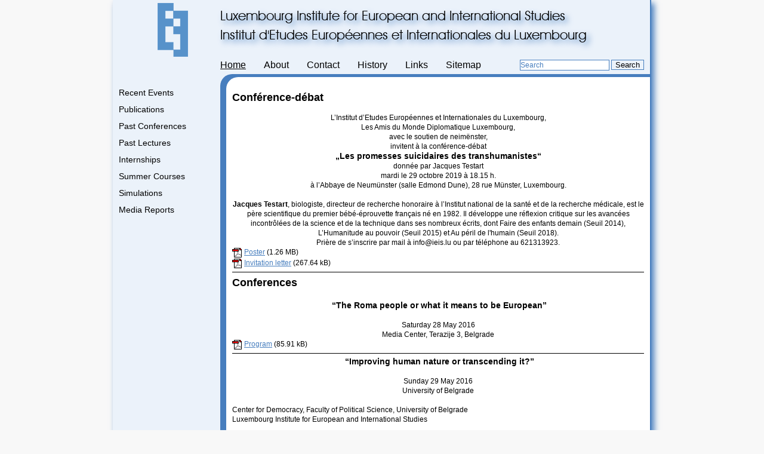

--- FILE ---
content_type: text/html; charset=UTF-8
request_url: https://ieis.lu/online/www/menu_hori/4/ENG/index.html
body_size: 50197
content:
<!DOCTYPE html>
<html>
<head><meta http-equiv="Content-Type" content="text/html;charset=utf-8"/>
<title>Home</title>

<link rel="stylesheet" type="text/css" href="/css/style.css"/>
<link rel="stylesheet" type="text/css" media="print" href="/css/print.css"/>


</head>

<body class="yui-skin-sam">
	<div class="content">
		<div class="header"><div class="logo"></div>
<div class="title">Luxembourg Institute for European and International Studies<br>
Institut d'Etudes Européennes et Internationales du Luxembourg</div></div>
			
		<div class="navigation-top"><div class="menu-top">
		<a href="/online/www/menu_hori/4/ENG/index.html"class="open">Home</a>
	</div><div class="menu-top">
		<a href="/online/www/menu_hori/5/ENG/index.html">About</a>
	</div><div class="menu-top">
		<a href="/online/www/menu_hori/7/ENG/index.html">Contact</a>
	</div><div class="menu-top">
		<a href="/online/www/menu_hori/3862/ENG/index.html">History</a>
	</div><div class="menu-top">
		<a href="/online/www/menu_hori/6/ENG/index.html">Links</a>
	</div><div class="menu-top">
		<a href="/online/www/menu_hori/11/ENG/index.html">Sitemap</a>
	</div><form class="search" action="/mmp/search/ENG/0" method="post">
	<input type="search" name="MMPFTS_VALUE" placeholder="Search"/>
	<button type="submit">Search</button>
</form></div>
		
		<div class="navigation-left"><div class="menu-left-1">
		<a href="/online/www/menu_vert/1149/ENG/index.html">Recent Events</a>
	</div><div class="menu-left-1">
		<a href="/online/www/menu_vert/9/2042/ENG/index.html">Publications</a>
	</div><div class="menu-left-1">
		<a href="/online/www/menu_vert/1152/220/ENG/index.html">Past Conferences</a>
	</div><div class="menu-left-1">
		<a href="/online/www/menu_vert/1153/ENG/index.html">Past Lectures</a>
	</div><div class="menu-left-1">
		<a href="/online/www/menu_vert/1154/ENG/index.html">Internships</a>
	</div><div class="menu-left-1">
		<a href="/online/www/menu_vert/1155/ENG/index.html">Summer Courses</a>
	</div><div class="menu-left-1">
		<a href="/online/www/menu_vert/1156/ENG/index.html">Simulations</a>
	</div><div class="menu-left-1">
		<a href="/online/www/menu_vert/3630/ENG/index.html">Media Reports</a>
	</div></div>
		
		<div class="line-outer">
			<div class="line-inner">
				<div class="content-inner">
					<!-- content: start --><div class="mmpwebcontainer"><div class="BD"><div class="mmpweblibrary"><div class="BD"><div class="mmpwebtext"><p>&nbsp;</p>

<p><strong><span style="font-size:18px;">Conférence-débat</span></strong></p>

<p>&nbsp;</p>

<p style="text-align: center;">L’Institut d’Etudes Européennes et Internationales du Luxembourg,</p>

<p style="text-align: center;">Les Amis du Monde Diplomatique Luxembourg,</p>

<p style="text-align: center;">avec le soutien de neimënster,</p>

<p style="text-align: center;">invitent à la conférence-débat</p>

<p style="text-align: center;"><span style="font-size:14px;"><strong>„Les promesses suicidaires des transhumanistes“</strong></span></p>

<p style="text-align: center;">donnée par Jacques Testart</p>

<p style="text-align: center;">mardi le 29&nbsp;octobre&nbsp;2019 à 18.15 h.</p>

<p style="text-align: center;">à l’Abbaye de Neumünster (salle Edmond Dune),&nbsp;28 rue Münster, Luxembourg.</p>

<p style="text-align: center;">&nbsp;</p>

<p style="text-align: center;"><strong>Jacques Testart</strong>, biologiste, directeur de recherche honoraire à l’Institut national de la santé et de la recherche médicale, est le père scientifique du premier bébé-éprouvette français né en 1982. Il développe une réflexion critique sur les avancées incontrôlées de la science et de la technique dans ses nombreux écrits, dont Faire des enfants demain (Seuil 2014), L’Humanitude au pouvoir (Seuil 2015) et Au péril de l'humain (Seuil 2018).</p>

<p style="text-align: center;">Prière de s’inscrire par mail à info@ieis.lu ou par téléphone au 621313923.</p></div><div class="mmpwebfile"><div class="BD"><div class="icon-file-pdf">
								<a title="Poster" href="/online/www/menu_hori/4/18/content/4705/5441/1606/ENG/Conf%20Testart%20IEEI%2029-10-2019.pdf" target="_blank">Poster</a>
								<span class="mmpwebfile-size">(1.26 MB)</span>
							</div></div></div><div class="mmpwebfile"><div class="BD"><div class="icon-file-pdf">
								<a title="Invitation letter" href="/online/www/menu_hori/4/18/content/4705/5534/1612/ENG/Invitation%2Bconf%C3%A9rence%2BJacques%2BTestart%2B29%2Boctobre%2B2019.pdf" target="_blank">Invitation letter</a>
								<span class="mmpwebfile-size">(267.64 kB)</span>
							</div></div></div><div class="mmpwebtext"><hr />
<h1>Conferences</h1>

<p style="text-align: center;"><span style="font-size: 14px;"><strong>&nbsp;“The Roma people or what it means to be European”</strong></span></p>

<p>&nbsp;</p>

<p style="text-align: center;">Saturday 28 May 2016</p>

<p style="text-align: center;">Media Center, Terazije 3, Belgrade</p></div><div class="mmpwebfile"><div class="BD"><div class="icon-file-pdf">
								<a title="Program" href="/online/www/menu_hori/4/18/content/4705/5374/1545/ENG/progr2-ecpd-belgrade-28-5-16.pdf" target="_blank">Program</a>
								<span class="mmpwebfile-size">(85.91 kB)</span>
							</div></div></div><div class="mmpwebtext"><hr />
<p style="text-align: center;"><span style="font-size: 14px;"><strong>&nbsp;“Improving human nature or transcending it?”</strong></span></p>

<p>&nbsp;</p>

<p style="text-align: center;">Sunday 29 May 2016</p>

<p style="text-align: center;">University of Belgrade</p>

<p style="text-align: center;">&nbsp;</p>

<p>Center for Democracy, Faculty of Political Science, University of Belgrade</p>

<p>Luxembourg Institute for European and International Studies</p>

<p style="margin-left: 360px;">&nbsp;</p>

<p style="margin-left: 320px;">Program</p>

<p style="margin-left: 360px;">&nbsp;</p>

<p style="margin-left: 40px;">10.00-11.30: Human nature and its discontents. Human aggression and human apocalypse. The rationale for the improvement of human beings.</p>

<p style="margin-left: 40px;">11.30-11.45: Coffee break</p>

<p style="margin-left: 40px;">11.45-13.15: Living in a society of perfect(ed) humans: heaven or hell or …....?</p>

<p style="margin-left: 40px;">&nbsp;</p>

<p style="margin-left: 40px;">13.15-15.00: Lunch</p>

<p style="margin-left: 40px;">&nbsp;</p>

<p style="margin-left: 40px;">15.00-16.30: Will the perfect “human” be transhuman / posthuman?</p>

<p style="margin-left: 40px;">16.30-16.45: Coffee break</p>

<p style="margin-left: 40px;">16.45-18.15: What could, what should be done (since the genie has already left the bottle)? Creating “homo ethicus”?</p>

<p style="text-align: justify; margin-left: 40px;">&nbsp;</p>

<hr />
<h1>Summer seminar 2015 in Vama Veche</h1>

<h1 style="text-align: center;">“The world in 2100”</h1>

<p style="text-align: justify;">Professor Gerhard Michael Ambrosi, Professor Christopher Coker and Dr. Armand Clesse, with the support of Maria Popescu from the European Cultural Center from Bucharest and Alexandru Guzgan, will organize a summer seminar from 20 to 22 July 2015 in Vama Veche (Romania) on the topic <strong>“The world in 2100”</strong>.</p>

<p>&nbsp;</p>

<p style="text-align: justify; margin-left: 80px;"><strong>Agenda:</strong><br />
&nbsp;</p>

<p style="text-align: justify; margin-left: 80px;">Monday 20 July 2015:<br />
18.00-20.00: 1st session: 2100: Extrapolating from 2015<br />
&nbsp;</p>

<p style="text-align: justify; margin-left: 80px;">Tuesday 21 July 2015:<br />
10.00-12.00: 2nd session: Possible disruptions<br />
18.00-20.00: 3rd session: Three scenarios: thriving; surviving; doom<br />
&nbsp;</p>

<p style="text-align: justify; margin-left: 80px;">Wednesday 22 July 2015:<br />
10.00-12.00: 4th session: The kind of world that may appear desirable for 2100<br />
18.00-20.00: 5th session: What should be done to bring such a world about?</p>

<p style="text-align: justify; margin-left: 80px;">&nbsp;</p>

<p>Students and young researchers who are interested in attending the seminar should send their application before 12 June 2015 to info@ieis.lu.</p>

<p>&nbsp;</p>

<p style="text-align: justify;">Since the Luxembourg Institute for European and International Studies, which organized the seminar for twenty years in cooperation with the Black Sea University Foundation and the European Cultural Center, is no longer an operationally active entity (after the Government stopped the funding) and thus has no budget of its own, the participants will have to pay themselves their travel and accommodation costs. The organizers will offer the dinners for the participants during the conference days and also cover some organizational and logistical expenses.</p>

<hr />
<p>&nbsp;</p></div><div class="mmpwebtext"><h1>Conference</h1>

<h1 style="text-align: center;"><span style="background-color: rgba(0, 0, 0, 0);">R</span><span style="background-color: rgba(0, 0, 0, 0);">ussia and the EU: the question of trust</span></h1>

<p>&nbsp;</p>

<h3 style="text-align: center;">Friday 28 and Saturday 29 November 2014,&nbsp;Luxe<span style="background-color: rgba(0, 0, 0, 0);">mbou</span><span style="background-color: rgba(0, 0, 0, 0);">rg</span></h3>

<p style="text-align: center;">&nbsp;</p>

<p style="text-align: center;">The Luxembourg Institute for European and International Studies, the Russkiy Mir Foundation, the Russian Centre of Science and Culture in Luxembourg and the Alexander Gorchakov Public Diplomacy Fund will organize&nbsp;&nbsp;a conference on “Russia and the EU: the question of trust” in Luxembourg on Friday 28 an Saturday 29 November 2014.</p>

<p style="text-align: center;">&nbsp;</p>

<p style="text-align: center;"><span style="background-color: rgba(0, 0, 0, 0);">In the wake of the Ukraine crisis there has occurred a growing estrangement between Russia and the European Union. The political conflict is likely to harm the interests of both sides and to cause lasting damage to the political, economic and strategic European fabric. Is there any realistic chance to overcome the rift and return to a common agenda in the interest of Europe as a whole?</span></p>

<p style="text-align: center;">&nbsp;</p>

<p style="text-align: center;">&nbsp;</p></div><div class="mmpwebfile"><div class="BD"><div class="icon-file-pdf">
								<a title="Programme" href="/online/www/menu_hori/4/18/content/4705/5159/1474/ENG/Programme.pdf" target="_blank">Programme</a>
								<span class="mmpwebfile-size">(472.98 kB)</span>
							</div></div></div><div class="mmpwebfile"><div class="BD"><div class="icon-file-pdf">
								<a title="List of participants" href="/online/www/menu_hori/4/18/content/4705/5160/1475/ENG/List%20of%20participants.pdf" target="_blank">List of participants</a>
								<span class="mmpwebfile-size">(331.04 kB)</span>
							</div></div></div><div class="mmpwebfile"><div class="BD"><div class="icon-file-pdf">
								<a title="Poster" href="/online/www/menu_hori/4/18/content/4705/5162/1477/ENG/Poster.pdf" target="_blank">Poster</a>
								<span class="mmpwebfile-size">(297.10 kB)</span>
							</div></div></div><div class="mmpwebfile"><div class="BD"><div class="icon-file-pdf">
								<a title="Executive Summary" href="/online/www/menu_hori/4/18/content/4705/5329/1530/ENG/Russia-EU%20conference%20.pdf" target="_blank">Executive Summary</a>
								<span class="mmpwebfile-size">(418.57 kB)</span>
							</div></div></div><div class="mmpwebtext"><p>Invitation letter</p></div></div></div><div class="mmpwebtext"><hr />
<h1>&nbsp;</h1>

<h1>Conference</h1>

<p>&nbsp;</p>

<h1 style="text-align: center;">The Politics of Virtue: the crisis of liberalism and the post-liberal future</h1>

<h3 style="text-align: center;">17 and 18 October 2014, Casino Luxembourg - Forum d'art Contemporain, Luxembourg</h3>

<p style="text-align: center;">&nbsp;</p>

<p style="text-align: center;">The Luxembourg Institute for European and International Studies organized a conference on “The Politics of Virtue: the crisis of liberalism and the post-liberal future” on Friday 17th and Saturday 18th October 2014 in Luxembourg.</p>

<p style="text-align: center;">Based on a manuscript by John Milbank and Adrian Pabst, the conference discussed the post-liberal turn of contemporary politics and alternatives to capitalism, liberal democracy and the liberal international order. The conference was structured in six parts that reflected the structure of Prof. Milbank’s and Dr. Pabst’s book. Each part combines a critique of liberalism with post-liberal alternatives. The first part explored the limits of liberal political thought and the shape of post-liberalism, while the second turned to the crisis of capitalism and the ‘civil economy’ alternative. In the third part, the emphasis was on the shortcomings of liberal democracy and the ‘mixed constitution’ alternative.The fourth part turned to the crisis of liberal culture and ways in which we can renew a high culture that is also a popular, folk culture. In the fifth part the focus shifted to the crisis of the liberal global order and post-liberal foreign policies. The sixth part was entitled ‘From narrative to policy’ and tries to translate the key concepts into policy ideas.</p>

<p style="text-align: center;">&nbsp;</p></div><div class="mmpwebfile"><div class="BD"><div class="icon-file-pdf">
								<a title="Programme" href="/online/www/menu_hori/4/18/content/5034/1417/ENG/Programme.pdf" target="_blank">Programme</a>
								<span class="mmpwebfile-size">(125.02 kB)</span>
							</div></div></div><div class="mmpwebtext"><hr />
<h1>&nbsp;</h1>

<h1>&nbsp;</h1>

<h1 style="text-align: center;">Summer Seminar: THE FUTURE OF FREEDOM</h1>

<h2 style="text-align: center;">21-26 July 2014, Vama Veche, Romania</h2>

<p>&nbsp;</p>

<p style="text-align: justify;">For the 20th year in a row, the Luxembourg Institute for European and International Studies (LIEIS), the Black Sea University Foundation and the European Cultural Centre, Bucharest, organised the international summer seminar in Romania on the Black Sea coast.</p>

<p style="text-align: justify;">This year’s seminar was entitled "The Future of Freedom" and was held at Vama Veche, a youth resort about 50 km south of Constanța, on the border with Bulgaria. The seminar took place from the 21st to the 26th of July 2014 (see below agenda and leaflet).</p>

<p style="text-align: justify;">The aim of the seminar was to examine whether freedom – as a concept or a goal of human endeavours – has changed its meaning in the course of the last century. Have the latest developments in politics and science altered the way we understand freedom? Can freedom be assessed? If so, by which criteria? Participants tried to answer these and other questions in the hope of better understanding the current dynamics of international society.</p>

<p style="text-align: justify;">The seminar covered the following topics:<br />
&nbsp;&nbsp;&nbsp;&nbsp;&nbsp;&nbsp;&nbsp;&nbsp;&nbsp; Human beings and freedom: how free can human beings be?<br />
&nbsp; &nbsp;&nbsp; &nbsp;&nbsp;&nbsp;&nbsp; Is there an innate longing for freedom?<br />
&nbsp;&nbsp;&nbsp;&nbsp;&nbsp;&nbsp;&nbsp;&nbsp;&nbsp; The state of freedom: how free are people in Western countries (in absolute and relative terms)?<br />
&nbsp;&nbsp;&nbsp;&nbsp;&nbsp;&nbsp;&nbsp;&nbsp;&nbsp; How important is freedom in comparison with other values and goals such as security and equality?<br />
&nbsp;&nbsp;&nbsp;&nbsp;&nbsp;&nbsp;&nbsp;&nbsp;&nbsp; The trends of modern society: are we heading towards more or less freedom?<br />
&nbsp;&nbsp;&nbsp;&nbsp;&nbsp;&nbsp;&nbsp;&nbsp;&nbsp; Freedom and the welfare state<br />
&nbsp;&nbsp;&nbsp;&nbsp;&nbsp;&nbsp;&nbsp;&nbsp;&nbsp; Freedom and democracy: compatibility of concepts<br />
&nbsp;&nbsp;&nbsp;&nbsp;&nbsp;&nbsp;&nbsp;&nbsp;&nbsp; Socialism, capitalism, liberalism, anarchism and the question of freedom<br />
&nbsp;&nbsp;&nbsp;&nbsp;&nbsp;&nbsp;&nbsp;&nbsp;&nbsp; Science, technology and the future of freedom</p>

<p style="text-align: justify;">&nbsp;</p></div><div class="mmpweblibrary"><div class="BD"><div class="mmpwebfile"><div class="BD"><div class="icon-file-pdf">
								<a title="Agenda" href="/online/www/menu_hori/4/18/content/4554/4647/1251/ENG/Agenda%20Vama%20Veche%202014.pdf" target="_blank">Agenda</a>
								<span class="mmpwebfile-size">(133.46 kB)</span>
							</div></div></div><div class="mmpwebfile"><div class="BD"><div class="icon-file-doc">
								<a title="Leaflet" href="/online/www/menu_hori/4/18/content/4554/4649/1252/ENG/Leaflet%20Vama%20Veche%202014.doc" target="_blank">Leaflet</a>
								<span class="mmpwebfile-size">(86.02 kB)</span>
							</div></div></div></div></div><div class="mmpweblibrary"><div class="BD"><div class="mmpwebtext"><hr />
<h1>&nbsp;</h1>

<h1>Conference</h1>

<p>&nbsp;</p>

<h1 style="text-align: center;">Evaluation des résultats des élections européennes</h1>

<h3 style="text-align: center;">5 juin 2014, Maison de l'Europe, Luxembourg</h3>

<p style="text-align: center;">&nbsp;</p>

<p style="text-align: center;">L’Institut d’Etudes Européennes et Internationales du Luxembourg, en coopération avec la Représentation de la Commission européenne au Luxembourg, ont organisé une table ronde «Evaluation des résultats des élections européennes» le jeudi 5 juin 2014 de 17h à 20h à la Maison de l'Europe (7, rue du Marché-aux-Herbes, L-1728 Luxembourg).</p>

<p style="text-align: center;">&nbsp;</p>

<p style="text-align: center;">Les participants à la table ronde ont discuté de la manière dont la campagne électorale s’est déroulée, des résultats et donc de la répartition des sièges et des performances des nouveaux partis qui pourraient avoir un impact majeur sur le paysage politique en Europe dans les années à venir.</p>

<p style="text-align: center;">&nbsp;</p>

<p style="text-align: center;">Videos:</p>

<p style="text-align: center;"><a href="https://www.facebook.com/photo.php?v=651254258289807&amp;set=vb.257533034328600&amp;type=2&amp;theater">https://www.facebook.com/photo.php?v=647828628632370&amp;set=vb.257533034328600&amp;type=2&amp;theater</a></p>

<p style="text-align: center;"><a href="https://www.facebook.com/photo.php?v=651254258289807&amp;set=vb.257533034328600&amp;type=2&amp;theater">https://www.facebook.com/photo.php?v=651254258289807&amp;set=vb.257533034328600&amp;type=2&amp;theater</a></p>

<p style="text-align: center;"><a href="https://www.facebook.com/photo.php?v=651322661616300&amp;set=vb.257533034328600&amp;type=2&amp;theater">https://www.facebook.com/photo.php?v=651322661616300&amp;set=vb.257533034328600&amp;type=2&amp;theater</a></p>

<p style="text-align: center;"><a href="https://www.facebook.com/photo.php?v=649862015095698&amp;set=vb.257533034328600&amp;type=2&amp;theater">https://www.facebook.com/photo.php?v=649862015095698&amp;set=vb.257533034328600&amp;type=2&amp;theater</a></p>

<p style="text-align: center;">&nbsp;</p>

<p style="text-align: center;">&nbsp;</p>

<hr />
<p style="text-align: center;">&nbsp;</p>

<p style="text-align: center;">&nbsp;</p>

<p style="text-align: center;">&nbsp;</p></div><div class="mmpwebfile"><div class="BD"><div class="icon-file-pdf">
								<a title="Poster" href="/online/www/menu_hori/4/18/content/4487/4780/1303/ENG/Poster%20TESTART%2026%20juin%202014.pdf" target="_blank">Poster</a>
								<span class="mmpwebfile-size">(281.14 kB)</span>
							</div></div></div><div class="mmpwebtext"><hr />
<h1>Conference</h1>

<h1 style="text-align: center;">Human nature, national character, ethnicity and the future of war</h1>

<h3 style="text-align: center;">7 and 8 June, Belgrade</h3>

<p>&nbsp;</p>

<p style="text-align: center;">The Luxembourg Institute for European and International Studies in association with the Anglo-Serbian Association and the Centre for Democracy of the Faculty of Political Science at the University of Belgrade organized a conference on “Human nature, national character, ethnicity and the future of war” on Saturday 7 June and Sunday 8 June 2014 in Belgrade.&nbsp;</p>

<p style="text-align: center;">&nbsp;</p>

<p style="text-align: center;">Among the topics discussed: the Wars for Yugoslav Succession, human nature and aggression, culture and violence, the issues of tribalism and national character in the context of war.</p>

<p style="text-align: center;">&nbsp;</p>

<p style="text-align: center;">&nbsp;</p>

<p>&nbsp;</p></div><div class="mmpwebfile"><div class="BD"><div class="icon-file-pdf">
								<a title="Programme" href="/online/www/menu_hori/4/18/content/4487/4706/1277/ENG/Programme.pdf" target="_blank">Programme</a>
								<span class="mmpwebfile-size">(161.42 kB)</span>
							</div></div></div><div class="mmpwebtext"><h1>Conference</h1>

<p>&nbsp;</p>

<h1 style="text-align: center;">The rise of anti-EU parties and the upcoming European elections</h1>

<h3 style="text-align: center;">6 May 2014, Jean Monnet Building (Rue Alcide de Gasperi, Luxembourg-Kirchberg)</h3>

<p style="text-align: justify;">&nbsp;</p>

<p style="text-align: justify;">The Luxembourg Institute for European and International Studies, in cooperation with the Representation of the European Commission in Luxembourg, organized a conference on “The rise of anti-EU parties and the upcoming European elections” on 6 May 2014 in the Jean Monnet Building of the EU Commission, Luxembourg-Kirchberg.</p>

<p style="text-align: justify;">&nbsp;</p>

<p style="text-align: justify;">In practically all EU countries, new political parties which reject the EU have emerged or grown stronger in recent years. In freewheeling discussions between experts from different countries, disciplines and affinities, we have examined this phenomenon and the similarities as well as the differences between different parties and movements. From there, we moved to the possible causes of this phenomenon such as the economic and financial crisis, the democratic deficiencies of the EU, the inflow of people from poorer EU countries as well as from the crisis areas in the EU neighbourhood. Thereafter we examind the impact this rise of anti-EU parties may have on the political society in Europe. Finally, we looked at the possible longer term developments and what could and should be done about this phenomenon.</p>

<p style="text-align: justify;">&nbsp;</p>

<p style="text-align: justify;">&nbsp;</p></div><div class="mmpwebfile"><div class="BD"><div class="icon-file-pdf">
								<a title="Programme" href="/online/www/menu_hori/4/18/content/4487/4518/1194/ENG/Preliminary%20Programme.pdf" target="_blank">Programme</a>
								<span class="mmpwebfile-size">(231.37 kB)</span>
							</div></div></div><div class="mmpwebfile"><div class="BD"><div class="icon-file-pdf">
								<a title="Poster" href="/online/www/menu_hori/4/18/content/4487/4631/1243/ENG/Poster%20revised_28.4.pdf" target="_blank">Poster</a>
								<span class="mmpwebfile-size">(295.16 kB)</span>
							</div></div></div><div class="mmpwebfile"><div class="BD"><div class="icon-file-pdf">
								<a title="Report" href="/online/www/menu_hori/4/18/content/4487/4733/1279/ENG/The%20rise%20of%20anti-EU%20parties%20and%20the%20upcoming%20European%20elections.pdf" target="_blank">Report</a>
								<span class="mmpwebfile-size">(250.47 kB)</span>
							</div></div></div></div></div><div class="mmpwebimage" style="float:left;margin-right:10px;margin-top:5px;border-top-width:5px;border-style:solid;"><div class="BD"><img width="240" height="340" alt="" title="" src="/online/www/menu_hori/4/18/content/4794/1308/ENG/Poster%20TESTART.jpg" /></div><div class="FT"></div></div><div class="mmpwebtext"><hr />
<h1 style="text-align: center;">Lecture</h1>

<p style="text-align: justify;">&nbsp;</p>

<p style="text-align: justify;">L’Institut d’Etudes Européennes et Internationales du Luxembourg et les Amis du Monde Diplomatique ont organisé la conférence-débat «Faire des enfants demain. Révolutions dans la procréation», donnée par Jacques Testart le jeudi 26 juin 2014 à 18h15&nbsp; au Casino syndical de Bonnevoie (63, rue de Bonnevoie L-1260 Luxembourg).</p>

<p style="text-align: justify;">Trente-cinq ans après le premier « bébé-éprouvette », près de 3 % des enfants sont conçus avec l’aide de la biomédecine dans les pays industrialisés. Qu’en sera-t-il dans les décennies à venir ? S’il ne s’agit, selon la loi actuelle, que d’aider les couples stériles, l’assistance médicale à la procréation a désormais atteint ses buts avec l’optimisation des actes biologiques et médicaux. Mais la technique, sous couvert de médecine de pointe, cherche toujours à agrandir son territoire et à régenter nos vies, même lorsque la nécessité ne s’impose pas. Aussi, puisqu’aujourd’hui la régulation bioéthique fait l’objet d’une permissivité croissante, la question se pose de savoir jusqu’où ira la médicalisation de la procréation, et comment la société pourra en maîtriser les dérives sociétales et eugéniques. Devrons-nous aller jusqu’à compter sur la décroissance économique pour, mieux que les lois de bioéthique, imposer des limites à la démesure technoscientifique ?</p>

<p style="text-align: justify;">&nbsp;</p>

<p style="text-align: justify;">Jacques Testart est directeur de recherche honoraire à l’Inserm. Pionnier des méthodes de procréation assistée, il est l’auteur de nombreux ouvrages dans lesquels il défend l’analyse critique de la science afin de justifier l’engagement éthique et de nourrir la démocratie.</p></div><div class="mmpwebtext"><hr />
<h1>Lecture</h1>

<p style="text-align: center;">L’Institut d’Etudes Européennes et Internationales du Luxembourg, Stop Tafta Luxembourg et les Amis du Monde Diplomatique ont organisé la conférence-débat:</p>

<h2 style="text-align: center;">"Le Projet du Grand Marché Transatlantique. Ce qu'il cache"</h2>

<p style="text-align: center;">donnée par</p>

<h2 style="text-align: center;">Raoul Marc Jennar</h2>

<h2 style="text-align: center;">le mardi 8 avril 2014 à 20h00 au Casino syndical de Bonnevoie</h2>

<p style="text-align: center;">Veuillez trouver ci-joint l'affiche de cette conférence-débat et quelques articles:</p>

<p style="text-align: center;">&nbsp;</p>

<p style="text-align: justify;"><a href="http://www.europaforum.public.lu/fr/calendrier/2014/04/conf-ttip-ieis/index.html">http://www.europaforum.public.lu/fr/calendrier/2014/04/conf-ttip-ieis/index.html</a></p></div><div class="mmpwebimage" style="float:right;margin:20px;"><div class="BD"><img width="188" height="250" alt="" title="" src="/online/www/menu_hori/4/18/content/4565/1218/ENG/IMG_20140401_165632.jpg" /></div><div class="FT"></div></div><div class="mmpwebfile"><div class="BD"><div class="icon-file-pdf">
								<a title="Affiche R.M. Jennar.pdf" href="/online/www/menu_hori/4/18/content/4559/1212/ENG/Affiche%20R.M.%20Jennar.pdf" target="_blank">Affiche R.M. Jennar.pdf</a>
								<span class="mmpwebfile-size">(1.04 MB)</span>
							</div></div></div><div class="mmpweblibrary"><div class="BD"><div class="mmpwebfile"><div class="BD"><div class="icon-file-pdf">
								<a title="Tageblatt - Interview with R. Merkel (German)" href="/online/www/menu_hori/4/18/content/4114/4342/1080/ENG/Tageblatt%20-%20Interview%20R.%20Merkel.pdf" target="_blank">Tageblatt - Interview with R. Merkel (German)</a>
								<span class="mmpwebfile-size">(541.66 kB)</span>
							</div></div></div><div class="mmpwebtext"><hr />
<p>
	&nbsp;</p></div></div></div><div class="mmpwebtext"></div><div class="mmpwebtext"><hr />
<h1>Lectures</h1>

<p>&nbsp;</p>

<p style="text-align: center;">L’Institut d’Etudes Européennes et Internationales du Luxembourg, le Comité pour une Paix Juste au Proche-Orient et les Amis du Monde Diplomatique ont organisé un cycle de conférences sur la situation politique en Syrie avec:</p>

<h2 style="text-align: center;">François Houtart</h2>

<h5 style="text-align: center;">«Les enjeux de la guerre en Syrie»</h5>

<p style="text-align: center;">le 11 décembre 2013 à 18.15h, Casino syndical de Bonnevoie</p>

<p style="text-align: center;">et</p>

<h2 style="text-align: center;">Reinhard Merkel</h2>

<h5 style="text-align: center;">«La Libye et la Syrie comme modèles d’ingérence légitime?»</h5>

<p style="text-align: center;">le 19 décembre 2013 à 18.15h, Casino syndical de Bonnevoie</p>

<p style="text-align: center;">&nbsp;</p>

<p style="text-align: center;">Veuillez trouver ci-joint une brève présentation de ces conférences.</p></div><div class="mmpwebfile"><div class="BD"><div class="icon-file-pdf">
								<a title="Flyer" href="/online/www/menu_hori/4/18/content/4141/966/ENG/Flyer%20Houtart%20Merkel.def.pdf" target="_blank">Flyer</a>
								<span class="mmpwebfile-size">(3.04 MB)</span>
							</div></div></div><div class="mmpwebimage" style="float:left;border-style:groove;border-color:black;"><div class="BD"><img width="248" height="350" alt="" title="" src="/online/www/menu_hori/4/18/content/4084/937/ENG/Poster%20Human%20Nature.jpg" /></div><div class="FT"></div></div><div class="mmpweblibrary"><div class="BD"><div class="mmpwebtext"><hr />
<p>
	&nbsp;</p></div></div></div><div class="mmpwebtext"><h1 style="text-align: center;"><strong>Conference</strong></h1>

<p style="text-align: center;">&nbsp;</p>

<h2 style="text-align: center;"><strong>Human Nature and the Future of the International System</strong></h2>

<h5 style="text-align: center;"><br />
<strong>6 and 7 of December, Casino Luxembourg (Forum d'art contemporain)</strong></h5>

<p style="text-align: center;">&nbsp;</p>

<p style="text-align: center;"><span class="distinguish">The debates focused on: <span class="distinguish">instinct and habits versus reason and ethics; <span class="distinguish"><span class="distinguish">the evolution of aggression</span></span></span>; <span class="distinguish">the role of education, political institutions and religion in containing, channelling, sublimating, diverting or extirpating violence</span></span>.</p>

<p style="text-align: center;">&nbsp;</p>

<p style="text-align: justify;">&nbsp;</p>

<p style="text-align: justify;">&nbsp;</p>

<p style="text-align: center;">&nbsp;</p></div><div class="mmpwebfile"><div class="BD"><div class="icon-file-pdf">
								<a title="Programme" href="/online/www/menu_hori/4/18/content/4240/1018/ENG/Programme.pdf" target="_blank">Programme</a>
								<span class="mmpwebfile-size">(236.53 kB)</span>
							</div></div></div><div class="mmpweblibrary"><div class="BD"><div class="mmpwebtext"><h1 style="text-align: justify;">
	<strong style="font-size: 16px; line-height: 20px;">The Attitude and Contribution of the European Union and its Member States to the Development of the EU-Russia Relations</strong></h1>
<h5 style="text-align: justify;">
	<strong>Friday 8 November, 2013 - Jean Monnet Building (M1), Luxembourg</strong></h5>
<h5 style="text-align: justify;">
	<strong>Saturday 9 November, 2013 - Maison de l'Europe, Luxembourg</strong></h5>
<div style="text-align: justify;">
	&nbsp;</div>
<p style="text-align: justify;">
	The Luxembourg Institute for European and International Studies in cooperation with the Russkiy Mir Foundation, the Russian Centre of Science and Culture and the Representation of the European Commission in Luxembourg organized a conference on "The Attitude and Contribution of the European Union and its Member States to the Development of the EU-Russia Relations".</p>
<p style="text-align: justify;">
	&nbsp;</p>
<p style="text-align: justify;">
	The ambition of the meeting was to bring together a group of distinguished scholars and experts. Among the topics discussed: EU member-states and EU-Russian relations; trade, energy and the Partnership for Modernisation; security, conflict management and global challenges. An extensive executive report of the conference will be prepared and circulated as widely as possible.</p>
<p style="text-align: justify;">
	&nbsp;</p>
<p style="text-align: justify;">
	&nbsp;</p>
<p style="text-align: justify;">
	&nbsp;</p>
<p style="text-align: justify;">
	For more information (video):</p>
<p style="text-align: justify;">
	<a href="https://www.youtube.com/watch?v=0qTWUVTZZGo&amp;list=PLeJsDCJAf9gjuZ_B7xrgwWvarKdYVQTrg">https://www.youtube.com/watch?v=0qTWUVTZZGo&amp;list=PLeJsDCJAf9gjuZ_B7xrgwWvarKdYVQTrg</a></p>
<p style="text-align: justify;">
	&nbsp;</p></div><div class="mmpwebfile"><div class="BD"><div class="icon-file-pdf">
								<a title="Programme" href="/online/www/menu_hori/4/18/content/3833/4002/897/ENG/Programme.pdf" target="_blank">Programme</a>
								<span class="mmpwebfile-size">(242.46 kB)</span>
							</div></div></div><div class="mmpwebtext"><hr />
<p>
	&nbsp;</p></div><div class="mmpwebfile"><div class="BD"><div class="icon-file-pdf">
								<a title="Article -  Luxemburger Wort (written by: Dr. Adrian Pabst)" href="/online/www/menu_hori/4/18/content/3833/4030/910/ENG/Article%20-%20%20Luxemburger%20Wort%20%28written%20by%20Dr.%20Adrian%20Pabst%29.pdf" target="_blank">Article -  Luxemburger Wort (written by: Dr. Adrian Pabst)</a>
								<span class="mmpwebfile-size">(603.88 kB)</span>
							</div></div></div><div class="mmpwebfile"><div class="BD"><div class="icon-file-pdf">
								<a title="Executive Summary" href="/online/www/menu_hori/4/18/content/3833/4434/1136/ENG/Report%20EU-Russia%20Relations.pdf" target="_blank">Executive Summary</a>
								<span class="mmpwebfile-size">(451.78 kB)</span>
							</div></div></div></div></div><div class="mmpwebfile"><div class="BD"><div class="icon-file-pdf">
								<a title="Article Luxemburger Wort by Katja Plachov (German)" href="/online/www/menu_hori/4/18/content/4375/1098/ENG/Article%20Luxemburger%20Wort%20by%20Katja%20Plachov%20%28German%29.pdf" target="_blank">Article Luxemburger Wort by Katja Plachov (German)</a>
								<span class="mmpwebfile-size">(100.35 kB)</span>
							</div></div></div><div class="mmpweblibrary"><div class="BD"></div></div><div class="mmpwebimage" style="float:right;margin-top:25px;border-style:solid;border-color:black;border-width:1px;"><div class="BD"><a href="/online/www/menu_hori/4/18/content/3953/877/ENG/Middelaar%20poster%20in%20image%20format%20v2.jpg" data-lightbox="image3953" title=""><img width="229" height="325" alt="Middelaar Lecture Poster" title="Middelaar Lecture Poster" src="/online/www/menu_hori/4/18/content/3953/876/ENG/Middelaar%20poster%20in%20image%20format%20v4.jpg" /></a><script type="text/javascript" src="/mmpCMS/js/_mmpCMS.get.min.js"></script> <script type="text/javascript">  _mmpCMS.Get.js("/mmpCMS/jquery_1.x/jquery.min.js", function () {  _mmpCMS.Get.js("/mmpCMS/lightbox_2.x/js/lightbox.js"); }); _mmpCMS.Get.css("/mmpCMS/lightbox_2.x/css/lightbox.css");
										</script> </div><div class="FT"></div></div><div class="mmpweblibrary"><div class="BD"><div class="mmpwebtext"></div><div class="mmpwebtext"><h2><strong style="font-size: 18px; line-height: 24px;">Lecture</strong></h2>

<h2 style="text-align: center;"><strong>Dr. Luuk van Middelaar </strong></h2>

<p style="text-align: center;">on</p>

<p style="text-align: center;">&nbsp;</p>

<h2 style="text-align: center;"><strong>Europe after the crisis: changed power, defiant people?</strong></h2>

<p style="text-align: center;">This lecture was organized by the</p>

<p style="text-align: center;">Luxembourg Institute for European and International Studies<br />
in association with<br />
the Representation of the European Commission in Luxembourg</p>

<p style="text-align: center;">on</p>

<p style="text-align: center;"><strong>Thursday 21 November 2013, 18.15 </strong></p>

<p style="text-align: center;"><strong>at the Jean Monnet Bulding (room M6), Luxembourg</strong></p>

<p style="text-align: center;">&nbsp;</p>

<p style="text-align: center;">&nbsp;</p>

<p style="text-align: center;">Fore more information: <a href="http://www.europaforum.public.lu/fr/actualites/2013/11/luuk-van-middelaar-conference/index.html">http://www.europaforum.public.lu/fr/actualites/2013/11/luuk-van-middelaar-conference/index.html</a></p>

<p style="text-align: center;">&nbsp;</p>

<p style="text-align: center;">&nbsp;</p></div><div class="mmpwebfile"><div class="BD"><div class="icon-file-pdf">
								<a title="Press release" href="/online/www/menu_hori/4/18/content/3933/3991/893/ENG/Luuk%20van%20Middelaar%20press%20release.pdf" target="_blank">Press release</a>
								<span class="mmpwebfile-size">(224.99 kB)</span>
							</div></div></div></div></div><div class="mmpweblibrary"><div class="BD"><div class="mmpwebtext"><hr />
<p><strong style="font-size: 18px; line-height: 24px;">Conference</strong></p></div></div></div><div class="mmpwebimage" style="float:left;margin-right:8px;border-style:solid;border-color:black;border-width:1px;"><div class="BD"><a href="/online/www/menu_hori/4/18/content/3851/826/ENG/picture%20of%20poster%20big.png" data-lightbox="image3851" title=""><img width="262" height="371" alt="Rusia poster picture" title="Rusia poster picture" src="/online/www/menu_hori/4/18/content/3851/822/ENG/Picture%20of%20poster%20small.png" /></a></div><div class="FT"></div></div><div class="mmpwebimage" style="float:right;margin-top:10px;border-style:solid;border-color:black;border-width:1px;"><div class="BD"><a href="/online/www/menu_hori/4/18/content/3619/741/ENG/Poster%20as%20picture.jpg" data-lightbox="image3619" title=""><img width="248" height="350" alt="Affiche Syrie" title="Affiche Syrie" src="/online/www/menu_hori/4/18/content/3619/740/ENG/Poster%20as%20small%20picture%20v2.jpg" /></a></div><div class="FT"></div></div><div class="mmpweblibrary"><div class="BD"><div class="mmpwebtext"><h1><strong>Lecture</strong></h1></div><div class="mmpwebtext"><div style="text-align: center;">
	Le Comité pour une Paix Juste au Proche Orient,</div>
<div style="text-align: center;">
	l'Institut d'Etudes Européenes et Internationales du Luxembourg</div>
<div style="text-align: center;">
	et les Amis du Monde Diplomatique du Luxembourg</div>
<div style="text-align: center;">
	&nbsp;</div>
<div style="text-align: center;">
	ont organisé la conférence de</div>
<div style="text-align: center;">
	&nbsp;</div>
<h5 style="text-align: center;">
	<strong>Laurent Mignon </strong></h5>
<h5 style="text-align: center;">
	Les chemins de Damas: La Turquie et la question syrienne</h5>
<div style="text-align: center;">
	&nbsp;</div>
<h5 style="text-align: center;">
	le 8 octobre à 18.15h</h5>
<h5 style="text-align: center;">
	Casino syndical de Bonnevoie</h5>
<div style="text-align: center;">
	&nbsp;</div>
<div style="text-align: center;">
	Pour plus d'informations: <a href="http://www.zlv.lu/spip/spip.php?article10548">www.zlv.lu/spip/spip.php?article1054</a></div>
<p>
	&nbsp;</p></div><div class="mmpwebfile" style="margin-left:200px;"><div class="BD"><div class="icon-file-pdf">
								<a title="Flyer" href="/online/www/menu_hori/4/18/content/3599/3620/742/ENG/FLYER%20CONF%20Mignon.pdf" target="_blank">Flyer</a>
								<span class="mmpwebfile-size">(179.59 kB)</span>
							</div></div></div><div class="mmpwebfile" style="margin-left:200px;"><div class="BD"><div class="icon-file-pdf">
								<a title="Affiche" href="/online/www/menu_hori/4/18/content/3599/3621/743/ENG/AFFICHE%20CONF.%20Mignon.pdf" target="_blank">Affiche</a>
								<span class="mmpwebfile-size">(126.06 kB)</span>
							</div></div></div></div></div><div class="mmpweblibrary"><div class="BD"><div class="mmpwebtext"><p>
	&nbsp;</p>
<p>
	&nbsp;</p>
<p>
	&nbsp;</p>
<hr />
<p>
	&nbsp;</p></div><div class="mmpwebtext"><h1><strong>Summer Seminar</strong></h1></div><div class="mmpwebtext"><h2 style="text-align: justify;">
	<strong>Liberal democracy in the Asian century</strong></h2>
<p style="text-align: justify;">
	Jointly organized with the Black Sea University Foundation and the European Cultural Centre in Bucharest<strong>, </strong>on the<strong> 22-27 July 2013</strong> in Vama Veche (Romania).</p>
<p style="text-align: justify;">
	The aim of the seminar was to examine whether the dominating political paradigm in large parts of the world since World War II will remain attractive or even gain in importance. Is it bound to decline and perhaps fade away with the rise of regions and countries that may choose a different path of political and economic development? What will a surge of religious fundamentalism, nationalism, new cultural confrontations, and the contest for ever scarcer natural resources mean for the prospects of liberal society?</p>
<p style="text-align: justify;">
	<span style="color:#add8e6;">►</span> <a href="/online/www/menu_vert/1155/ENG/1998.html">more</a></p>
<p style="text-align: justify;">
	&nbsp;</p></div><div class="mmpwebtext"><p>
	&nbsp;</p>
<hr />
<p>
	&nbsp;</p></div></div></div><div class="mmpweblibrary"><div class="BD"><div class="mmpwebtext"><h1><strong>Lecture</strong>s</h1></div></div></div><div class="mmpwebimage" style="float:left;margin-top:10px;margin-bottom:5px;border-style:solid;border-width:1px;"><div class="BD"><a href="/online/www/menu_hori/4/18/content/3487/702/ENG/Losurdo%20Poster%20image%20FINAL%20big.jpg" data-lightbox="image3487" title=""><img width="203" height="288" alt="Losurdo Poster" title="Losurdo Poster" src="/online/www/menu_hori/4/18/content/3487/701/ENG/Losurdo%20Poster%20image%20FINAL%20small.jpg" /></a></div><div class="FT"></div></div><div class="mmpweblibrary"><div class="BD"><div class="mmpwebtext"><h2 style="text-align: center;">
	<strong>Professeur Domenico Losurdo</strong></h2>
<p style="text-align: center;">
	&nbsp;</p>
<p style="text-align: center;">
	sur le thème</p>
<h3 style="text-align: center;">
	&nbsp;</h3>
<h3 style="text-align: center;">
	<strong>Liberté et esclavage</strong><strong> </strong></h3>
<h3 style="text-align: center;">
	<strong>Les contradictions du libéralisme réel</strong></h3>
<p style="text-align: center;">
	&nbsp;</p>
<p style="text-align: center;">
	&nbsp;</p>
<p style="text-align: center;">
	L'Institut d'Etudes Européennes et Internationales du Luxembourg</p>
<p style="text-align: center;">
	en association avec le Centre Culturel Italien de Luxembourg</p>
<p style="text-align: center;">
	a organisé la conférence "Liberté et esclavage. Les contradictions du liberalisme réel"</p>
<p style="text-align: center;">
	le mercredi 10 juillet 2013.</p>
<p style="text-align: center;">
	&nbsp;</p>
<p style="text-align: center;">
	Pour plus d'informations: <a href="http://www.dei-lenk.lu/node/10482">http://www.dei-lenk.lu/node/10482</a></p>
<p style="text-align: center;">
	&nbsp;</p>
<p style="text-align: center;">
	&nbsp;</p></div><div class="mmpwebfile" style="margin-left:400px;"><div class="BD"><div class="icon-file-pdf">
								<a title="Invitation" href="/online/www/menu_hori/4/18/content/3441/3444/687/ENG/Domenico%20Losurdo%20Invitation%20FINAL.pdf" target="_blank">Invitation</a>
								<span class="mmpwebfile-size">(355.42 kB)</span>
							</div></div></div><div class="mmpwebfile" style="margin-left:400px;"><div class="BD"><div class="icon-file-pdf">
								<a title="Report" href="/online/www/menu_hori/4/18/content/3441/3592/726/ENG/Domenico%20Losurdo%20-%20Report.pdf" target="_blank">Report</a>
								<span class="mmpwebfile-size">(111.92 kB)</span>
							</div></div></div></div></div><div class="mmpwebimage" style="float:right;margin-top:15px;border-style:solid;border-color:black;border-width:1px;"><div class="BD"><a href="/online/www/menu_hori/4/18/content/3440/678/ENG/Flassbeck%20poster%20image%20large.jpg" data-lightbox="image3440" title=""><img width="246" height="347" alt="Flassbeck Poster" title="Flassbeck Poster" src="/online/www/menu_hori/4/18/content/3440/677/ENG/Flassbeck%20poster%20image%20small.jpg" /></a></div><div class="FT"></div></div><div class="mmpweblibrary"><div class="BD"><div class="mmpwebtext"><div style="text-align: center;">
<hr />
<p>&nbsp;</p>
</div>

<h2 style="text-align: center;">&nbsp;</h2>

<h2 style="text-align: center;"><strong>Professor Heiner Flassbeck</strong></h2>

<p style="text-align: center;"><span class="distinguish">on</span></p>

<p style="text-align: center;">&nbsp;</p>

<h2 style="text-align: center;"><strong>How to rescue our sinking economies</strong></h2>

<div style="text-align: center;">This lecture was organized by the</div>

<div style="text-align: center;">&nbsp;</div>

<div style="text-align: center;">Luxembourg Institute for European and International Studies</div>

<div style="text-align: center;">in association with</div>

<div style="text-align: center;">the Representation of the European Commission in Luxembourg.</div>

<div style="text-align: center;">&nbsp;</div>

<p style="text-align: center;">It took place on Thursday 27 June 2013 at the Maison de l'Europe, Luxembourg.</p>

<p style="text-align: center;">&nbsp;</p>

<p style="text-align: center;">&nbsp;</p>

<p style="text-align: center;">&nbsp;</p>

<p style="text-align: center;">&nbsp;</p>

<p style="text-align: center;">&nbsp;</p></div><div class="mmpwebfile" style="margin-left:150px;"><div class="BD"><div class="icon-file-pdf">
								<a title="Invitation" href="/online/www/menu_hori/4/18/content/3427/3432/672/ENG/Flassbeck%20invitation.pdf" target="_blank">Invitation</a>
								<span class="mmpwebfile-size">(514.21 kB)</span>
							</div></div></div><div class="mmpwebfile" style="margin-left:150px;"><div class="BD"><div class="icon-file-pdf">
								<a title="Report" href="/online/www/menu_hori/4/18/content/3427/3595/728/ENG/Heiner%20Flassbeck%20-%20Report.pdf" target="_blank">Report</a>
								<span class="mmpwebfile-size">(185.96 kB)</span>
							</div></div></div></div></div><div class="mmpwebimage" style="float:right;margin-left:5px;margin-right:5px;margin-top:10px;border-style:solid;border-width:1px;"><div class="BD"><img width="161" height="267" alt="Arno Mayer Picture" title="Arno Mayer Picture" src="/online/www/menu_hori/4/18/content/3302/634/ENG/Arno%20Mayer%20Picture%20for%20web%20v2.jpg" /></div><div class="FT"></div></div><div class="mmpwebtext"><hr />
<h1><strong>Conference</strong>s</h1></div><div class="mmpweblibrary"><div class="BD"><div class="mmpwebtext"><h2 style="text-align: justify;">&nbsp;</h2>

<h2 style="text-align: justify;"><strong>Arno J. Mayer – Critical Junctures in Modern History</strong></h2>

<h5 style="text-align: justify;"><strong>10 and 11 of May, </strong><strong>Casino Luxembourg</strong><strong> (Forum d'art contemporain)</strong></h5>

<p style="text-align: justify;">&nbsp;</p>

<p><span class="distinguish">This conference focused on the work and legacy of Luxembourg-born American historian Arno J. Mayer and</span><span class="distinguish"> aimed to discuss historical phenomena and to analyse them within current and future contexts. The topics chosen for discussion were the following: revolution and counter revolution, the persistence of the Ancien Régime, the 30 Year War of the 20<sup>th </sup>century, the Final Solution, the Middle East today, the future of American power, and finally continuity and contingency in history - Arno Mayer’s conceptual approach.</span></p>

<p style="text-align: justify;">&nbsp;</p>

<p style="text-align: justify;"><em><span class="distinguish">An executive summary </span>will be published in the following months.</em></p>

<p>&nbsp;</p></div><div class="mmpwebfile"><div class="BD"><div class="icon-file-pdf">
								<a title="Program" href="/online/www/menu_hori/4/18/content/3212/3218/633/ENG/Programme%20with%20speakers%20without%20Dinner.pdf" target="_blank">Program</a>
								<span class="mmpwebfile-size">(128.11 kB)</span>
							</div></div></div><div class="mmpwebfile"><div class="BD"><div class="icon-file-pdf">
								<a title="Executive Summary" href="/online/www/menu_hori/4/18/content/3212/4660/1254/ENG/Executive%20Summary%20-%20conference%20on%20Arno%20Mayer.pdf" target="_blank">Executive Summary</a>
								<span class="mmpwebfile-size">(473.84 kB)</span>
							</div></div></div></div></div><div class="mmpweblibrary"><div class="BD"><div class="mmpwebtext"><hr />
<h2><strong>Devising a viable future for the area of former Yugoslavia </strong></h2>

<h5><strong>21 and 22 of June, Belgrade</strong></h5>

<h5>&nbsp;</h5>

<div>This conference was organized in association with the Anglo-Serbian Society of Belgrade and the Centre for Democracy of the Faculty of Political Science (University of Belgrade).</div>

<div>&nbsp;</div>

<div>It analysed the federal legacy of the former Yugoslavia, the impact of EU enlargement on the region and on the EU itself, the political and economic viability of newly independent states outside the EU, the cooperation through institutionalisation, a federal polity for the Balkans, and finally, nationalism, secessionism and Euro-enthusiasm in the Balkans.</div>

<div align="center" style="margin-left: 21.3pt;">&nbsp;</div></div><div class="mmpwebfile"><div class="BD"><div class="icon-file-pdf">
								<a title="Programme" href="/online/www/menu_hori/4/18/content/3386/3390/658/ENG/Preliminary%20Programme.pdf" target="_blank">Programme</a>
								<span class="mmpwebfile-size">(272.19 kB)</span>
							</div></div></div><div class="mmpwebfile"><div class="BD"><div class="icon-file-pdf">
								<a title="Read Article (German)" href="/online/www/menu_hori/4/18/content/3386/3454/684/ENG/Artikel%20LIEIS-Konferenz%20Belgrad.pdf" target="_blank">Read Article (German)</a>
								<span class="mmpwebfile-size">(154.01 kB)</span>
							</div></div></div><div class="mmpwebfile"><div class="BD"></div></div></div></div></div></div><!-- content: end -->
				</div>
			</div>
		</div>
		
		<div class="footer"><div class="footer-block">© Luxembourg Institute for European and International Studies<br>
21, Rue Philippe II, L-2340 Luxembourg</div>

<div class="footer-block"></div></div>
	</div>
</body>
</html>

--- FILE ---
content_type: text/css
request_url: https://ieis.lu/css/style.css
body_size: 9373
content:
/* @font-face kit by Fonts2u (http://www.fonts2u.com) */ 
@font-face {
	font-family:"Decker";
	src:url("/fonts/Decker/Decker.eot?") format("eot"),url("/fonts/Decker/Decker.woff") format("woff"),url("/fonts/Decker/Decker.ttf") format("truetype"),url("/fonts/Decker/Decker.svg#") format("svg");
	font-weight:normal;
	font-style:normal;
}

html, body {
	width: 100%;
	height: 100%;
	margin: 0px;
	padding: 0px;
	background-color: #F8F8F8;
}

div.content {
	background-color: #EBF2FA;
	border-bottom: 2px solid #477EBE;
	border-right: 2px solid #477EBE;
	box-shadow: 5px 5px 10px #477EBE;
	margin: 0 auto;
	padding: 0;
	width: 900px;
}

div.header {
	width: 900px;
	height: 95px;
	margin: 0px;
	padding: 0px;
}

div.logo {
	float: left;
	display: inline;
	width: 160px;
	height: 90px;
	margin: 5px 0px 0px 20px;
	padding: 0px;
	background: url("/graphics/IEIS-logo.png") no-repeat scroll center center transparent;
}

div.title {
	color: #000000;
	display: inline;
	float: left;
	font-family: Decker,Arial,Helvetica,Verdana,sans-serif;
	font-size: 22px;
	font-weight: normal;
	height: 90px;
	line-height: 32px;
	margin: 10px 0 0;
	padding: 0;
	text-shadow: 5px 5px 10px #477EBE;
	width: 700px;
}

div.navigation-top {
	width: 720px;
	height: 26px;
	margin: 0px 0px 0px 180px;
	padding: 0px;
}

div.menu-top, div.menu-top a{
	width: auto;
	height: 24px;
	float: left;
	display: inline;
	margin: 0;
	padding: 0 15px 0 0;
	font-family: Arial, Helvetica, Verdana, sans-serif;
	font-weight: normal;
	font-size: 16px;
	line-height: 18px;
	color: #000000;
	text-decoration: none;
}

div.menu-top a:hover, div.menu-top a.open{
	text-decoration: underline;
}

form.search{
	float: right;
	margin: 0 10px 0 0;
}


form.search input{
	border: 1px solid #477EBE;
	width: 150px;
	margin: 0;
	padding: 0;
}

form.search input::-webkit-input-placeholder {
	color: #477EBE;
}

form.search input:-moz-placeholder {
	color: #477EBE;
}

form.search button{
	background: none repeat scroll 0 0 #EBF2FA;
	border: 1px solid #477EBE;
	color: #000000;
	cursor: pointer;
	margin: 0;
	padding: 0 6px;
}

form.search button:hover{
	background: none repeat scroll 0 0 #477EBE;
}

div.navigation-left {
	width: 170px;
	float: left;
	display: inline;
	margin: 22px 0px 0px 0px;
	padding: 0px;
	clear: both;
}

div.menu-left-1 {
	width: 170px;
	margin: 0px;
	padding: 0px 0px 10px 10px;
	font-family: Arial, Helvetica, Verdana, sans-serif;
	font-weight: normal;
	font-size: 14px;
	line-height: 18px;
	clear: both;
}

div.menu-left-1 a{
	display: block;
	font-family: Arial, Helvetica, Verdana, sans-serif;
	font-weight: normal;
	font-size: 14px;
	line-height: 18px;
	color: #000000;
	text-decoration: none;
}

div.menu-left-1 a:hover, div.menu-left-1 a.open{
	text-decoration: underline;
}

div.menu-left-2 {
	width: 160px;
	margin: 0px;
	padding: 0px 0px 8px 20px;
	font-family: Arial, Helvetica, Verdana, sans-serif;
	font-weight: normal;
	font-size: 13px;
	line-height: 16px;
	clear: both;
}

div.menu-left-2 a{
	display: block;
	font-family: Arial, Helvetica, Verdana, sans-serif;
	font-weight: normal;
	font-size: 13px;
	line-height: 16px;
	color: #000000;
	text-decoration: none;
}

div.menu-left-2 a:hover, div.menu-left-2 a.open{
	text-decoration: underline;
}

div.menu-left-3 {
	width: 150px;
	margin: 0px;
	padding: 0px 0px 6px 30px;
	font-family: Arial, Helvetica, Verdana, sans-serif;
	font-weight: normal;
	font-size: 12px;
	line-height: 14px;
	clear: both;
}

div.menu-left-3 a{
	display: block;
	font-family: Arial, Helvetica, Verdana, sans-serif;
	font-weight: normal;
	font-size: 12px;
	line-height: 14px;
	color: #000000;
	text-decoration: none;
}

div.menu-left-3 a:hover, div.menu-left-3 a.open{
	text-decoration: underline;
}

div.line-outer {
	width: 720px;
	float: right;
	display: inline;
	margin: 0px;
	padding: 0px;
	background-color: #477EBE;
	border-top-left-radius: 20px;
}

div.line-inner {
	width: 710px;
	float: right;
	display: inline;
	margin: 5px 0px 0px 0px;
	padding: 0px;
	background-color: #FFFFFF;
	border-top-left-radius: 20px;
}

div.content-inner {
	width: 690px;
	min-height:400px;
	margin: 0px;
	padding: 10px;
}

div.footer {
	clear: both;
	width:720px;
	height: 46px;
	margin: 0px 0px 0px 180px;
	border-top: 1px solid #477EBE;
}

div.footer-block {
	float: left;
	display: inline;
	height: 32px;
	margin: 0px;
	padding: 2px 0px 2px 10px;
	color: #477EBE;
	font-family: Decker, Arial, Helvetica, Verdana, sans-serif;
	font-weight: normal;
	font-size: 14px;
	line-height: 20px;
}

/* YUI TreeView */
table.ygtvtable{ margin: 0; }
td.ygtvfocus,
td.ygtvfocus .ygtvlabel,
td.ygtvfocus .ygtvlabel:link,
td.ygtvfocus .ygtvlabel:visited,
td.ygtvfocus .ygtvlabel:hover{ background-color: transparent;}
div.ygtvitem a{ color: #000000;}

h1 {
	font-family: Arial, Helvetica, Verdana, sans-serif;
	font-weight: bold;
	color: #000000;
	font-size: 18px;
	line-height: 24px;
	margin: 0 0 18px 0;
	padding: 0;
}

h2 {
	font-family: Arial, Helvetica, Verdana, sans-serif;
	font-weight: bold;
	color: #000000;
	font-size: 16px;
	line-height: 20px;
	margin: 0 0 16px 0;
	padding: 0;
}

h3 {
	font-family: Arial, Helvetica, Verdana, sans-serif;
	font-weight: bold;
	color: #000000;
	font-size: 14px;
	line-height: 18px;
	margin: 0;
	padding: 0;
}

h4 {
	font-family: Arial, Helvetica, Verdana, sans-serif;
	font-weight: normal;
	color: #000000;
	font-size: 14px;
	line-height: 18px;
	margin: 0;
	padding: 0;
}

h5 {
	font-family: Arial, Helvetica, Verdana, sans-serif;
	font-weight: bold;
	color: #000000;
	font-size: 12px;
	line-height: 16px;
	margin: 0;
	padding: 0;
}

p {
	font-family: Arial, Helvetica, Verdana, sans-serif;
	font-weight: normal;
	color: #000000;
	font-size: 12px;
	line-height: 16px;
	margin: 0 0 16px 0;
	padding: 0;
}

table{
	border-collapse: collapse;
	margin: 0 auto 10px auto;
}

dl, dt, dd, td, th, div{
	font-family: Arial, Helvetica, Verdana, sans-serif;
	font-weight: normal;
	color: #000000;
	font-size: 12px;
	line-height: 16px;
	margin: 0;
	padding: 0;
}

ul, ul ul, ul ul ul, ol ul{
	font-family: Arial, Helvetica, Verdana, sans-serif;
	font-weight: normal;
	color: #000000;
	font-size: 12px;
	line-height: 16px;
	text-indent: 0;
	list-style-position: outside;
	border-width: 0;
	margin: 0 0 16px 19px;
	padding: 0;
}

ol, ul ol, ul ul ol, ul ol ol{
	font-family: Arial, Helvetica, Verdana, sans-serif;
	font-weight: normal;
	color: #000000;
	font-size: 12px;
	line-height: 16px;
	text-indent: 0;
	list-style-position: outside;
	border-width: 0;
	margin: 0 0 16px 20px;
	padding: 0;
}

li{
	margin: 2px 0 0 0;
	padding: 0;
}


a{
	color: #477EBE;
	text-decoration: underline;
}

a:hover{
	color: #477EBE;
	text-decoration: none;
}

form,option,select,textarea,input{
	font-family: Arial, Helvetica, Verdana, sans-serif;
	font-weight: normal;
	font-size: 12px;
	line-height: 16px;
	color: #000000;
	margin: 0;
	padding: 0;
}

img {
	vertical-align: bottom;
	border: 0;
	margin: 0;
	padding: 0;
}

hr{
	height: 1px;
	color: #000000;
	background-color: #000000;
	border: 0;
	padding: 0;
	margin: 5px 0 5px 0;
}

th {
	font-weight: normal;
	color: #000000;
	text-align: center;
	padding: 2px 3px;
	background-color: #EBF2FA;
	border: 1px solid #477EBE;
}

td {
	padding: 2px 3px;
	border: 1px solid #477EBE;
}


.mmpweblibrary {
	margin-bottom: 16px;
}
.mmpweblibrary p {
	margin: 0;
}


/* custom */
.book-gallery{
	overflow:hidden;
	width:100%;
}

.book-gallery img{
	box-shadow: 2px 2px 3px #999999;
}

.book-gallery .mmpwebimage{
	clear: both!important;
	float: left;
	padding: 15px 10px 0 0;
}
.book-gallery .mmpwebtext{
	float: left;
	*float: none;	/* IE7 */
	width:580px;
	padding: 15px 0 0;
}


/* file icons */

.icon-file-doc {
	 background: url("/graphics/file_icons/icon_doc-16-16.gif") no-repeat scroll left center transparent;
	 height: auto !important;
	 min-height: 18px;
	 padding-left: 20px;
}

.icon-file-gif {
	 background: url("/graphics/file_icons/icon_gif-16-16.gif") no-repeat scroll left center transparent;
	 height: auto !important;
	 min-height: 18px;
	 padding-left: 20px;
}

.icon-file-jpg {
	 background: url("/graphics/file_icons/icon_jpg-16-16.gif") no-repeat scroll left center transparent;
	 height: auto !important;
	 min-height: 18px;
	 padding-left: 20px;
}

.icon-file-mp3 {
	 background: url("/graphics/file_icons/icon_mp3-16-16.gif") no-repeat scroll left center transparent;
	 height: auto !important;
	 min-height: 18px;
	 padding-left: 20px;
}

.icon-file-pdf {
	 background: url("/graphics/file_icons/icon_pdf-16-16.gif") no-repeat scroll left center transparent;
	 height: auto !important;
	 min-height: 18px;
	 padding-left: 20px;
}

.icon-file-ppt {
	 background: url("/graphics/file_icons/icon_ppt-16-16.gif") no-repeat scroll left center transparent;
	 height: auto !important;
	 min-height: 18px;
	 padding-left: 20px;
}

.icon-file-rar {
	 background: url("/graphics/file_icons/icon_rar-16-16.gif") no-repeat scroll left center transparent;
	 height: auto !important;
	 min-height: 18px;
	 padding-left: 20px;
}

.icon-file-xls {
	 background: url("/graphics/file_icons/icon_xls-16-16.gif") no-repeat scroll left center transparent;
	 height: auto !important;
	 min-height: 18px;
	 padding-left: 20px;
}

.icon-file-zip {
	 background: url("/graphics/file_icons/icon_zip-16-16.gif") no-repeat scroll left center transparent;
	 height: auto !important;
	 min-height: 18px;
	 padding-left: 20px;
}

--- FILE ---
content_type: text/css
request_url: https://ieis.lu/css/print.css
body_size: 8977
content:
/* @font-face kit by Fonts2u (http://www.fonts2u.com) */ 
@font-face {
	font-family:"Decker";
	src:url("/fonts/Decker/Decker.eot?") format("eot"),url("/fonts/Decker/Decker.woff") format("woff"),url("/fonts/Decker/Decker.ttf") format("truetype"),url("/fonts/Decker/Decker.svg#") format("svg");
	font-weight:normal;
	font-style:normal;
}

html, body {
	width: 100%;
	height: 100%;
	margin: 0px;
	padding: 0px;
	background-color: transparent;
}

div.content {
	background-color: transparent;
	border: none;
	box-shadow: none;
	margin: 0;
	padding: 0;
	width: auto;
}

div.header {
	width: 900px;
	height: 95px;
	margin: 0px;
	padding: 0px;
}

div.logo {
	float: left;
	display: inline;
	width: 160px;
	height: 90px;
	margin: 5px 0px 0px 20px;
	padding: 0px;
	background: url("/graphics/IEIS-logo.png") no-repeat scroll center center transparent;
}

div.title {
	color: #000000;
	display: inline;
	float: left;
	font-family: Decker,Arial,Helvetica,Verdana,sans-serif;
	font-size: 22px;
	font-weight: normal;
	height: 90px;
	line-height: 32px;
	margin: 10px 0 0;
	padding: 0;
	text-shadow: none;
	width: 700px;
}

div.navigation-top {
	display: none;
	width: 720px;
	height: 26px;
	margin: 0px 0px 0px 180px;
	padding: 0px;
}

div.menu-top, div.menu-top a{
	width: auto;
	height: 24px;
	float: left;
	display: inline;
	margin: 0;
	padding: 0 15px 0 0;
	font-family: Arial, Helvetica, Verdana, sans-serif;
	font-weight: normal;
	font-size: 16px;
	line-height: 18px;
	color: #000000;
	text-decoration: none;
}

div.menu-top a:hover, div.menu-top a.open{
	text-decoration: underline;
}

form.search{
	display:none;
}

div.navigation-left {
	width: 170px;
	float: left;
	display: none;
	margin: 22px 0px 0px 0px;
	padding: 0px;
	clear: both;
}

div.menu-left-1 {
	width: 170px;
	margin: 0px;
	padding: 0px 0px 10px 10px;
	font-family: Arial, Helvetica, Verdana, sans-serif;
	font-weight: normal;
	font-size: 14px;
	line-height: 18px;
	clear: both;
}

div.menu-left-1 a{
	display: block;
	font-family: Arial, Helvetica, Verdana, sans-serif;
	font-weight: normal;
	font-size: 14px;
	line-height: 18px;
	color: #000000;
	text-decoration: none;
}

div.menu-left-1 a:hover, div.menu-left-1 a.open{
	text-decoration: underline;
}

div.menu-left-2 {
	width: 160px;
	margin: 0px;
	padding: 0px 0px 8px 20px;
	font-family: Arial, Helvetica, Verdana, sans-serif;
	font-weight: normal;
	font-size: 13px;
	line-height: 16px;
	clear: both;
}

div.menu-left-2 a{
	display: block;
	font-family: Arial, Helvetica, Verdana, sans-serif;
	font-weight: normal;
	font-size: 13px;
	line-height: 16px;
	color: #000000;
	text-decoration: none;
}

div.menu-left-2 a:hover, div.menu-left-2 a.open{
	text-decoration: underline;
}

div.menu-left-3 {
	width: 150px;
	margin: 0px;
	padding: 0px 0px 6px 30px;
	font-family: Arial, Helvetica, Verdana, sans-serif;
	font-weight: normal;
	font-size: 12px;
	line-height: 14px;
	clear: both;
}

div.menu-left-3 a{
	display: block;
	font-family: Arial, Helvetica, Verdana, sans-serif;
	font-weight: normal;
	font-size: 12px;
	line-height: 14px;
	color: #000000;
	text-decoration: none;
}

div.menu-left-3 a:hover, div.menu-left-3 a.open{
	text-decoration: underline;
}

div.line-outer {
	width: auto;
	float: none;
	display: block;
	margin: 0px;
	padding: 0px;
	background-color: #477EBE;
	border-top-left-radius: 20px;
}

div.line-inner {
	width: auto;
	float: none;
	display: block;
	margin: 5px 0px 0px 0px;
	padding: 0px;
	background-color: #FFFFFF;
	border-top-left-radius: 0px;
}

div.content-inner {
	width: auto;
	min-height:400px;
	margin: 0px;
	padding: 10px;
}

div.footer {
	clear: both;
	width:auto;
	height: 46px;
	margin: 0;
	border-top: 1px solid #000000;
}

div.footer-block {
	float: left;
	display: inline;
	height: 32px;
	margin: 0px;
	padding: 2px 0px 2px 10px;
	color: #000000;
	font-family: Decker, Arial, Helvetica, Verdana, sans-serif;
	font-weight: normal;
	font-size: 14px;
	line-height: 20px;
}

/* YUI TreeView */
table.ygtvtable{ margin: 0; }
td.ygtvfocus,
td.ygtvfocus .ygtvlabel,
td.ygtvfocus .ygtvlabel:link,
td.ygtvfocus .ygtvlabel:visited,
td.ygtvfocus .ygtvlabel:hover{ background-color: transparent;}
div.ygtvitem a{ color: #000000;}

h1 {
	font-family: Arial, Helvetica, Verdana, sans-serif;
	font-weight: bold;
	color: #000000;
	font-size: 18px;
	line-height: 24px;
	margin: 0 0 18px 0;
	padding: 0;
}

h2 {
	font-family: Arial, Helvetica, Verdana, sans-serif;
	font-weight: bold;
	color: #000000;
	font-size: 16px;
	line-height: 20px;
	margin: 0 0 16px 0;
	padding: 0;
}

h3 {
	font-family: Arial, Helvetica, Verdana, sans-serif;
	font-weight: bold;
	color: #000000;
	font-size: 14px;
	line-height: 18px;
	margin: 0;
	padding: 0;
}

h4 {
	font-family: Arial, Helvetica, Verdana, sans-serif;
	font-weight: normal;
	color: #000000;
	font-size: 14px;
	line-height: 18px;
	margin: 0;
	padding: 0;
}

h5 {
	font-family: Arial, Helvetica, Verdana, sans-serif;
	font-weight: bold;
	color: #000000;
	font-size: 12px;
	line-height: 16px;
	margin: 0;
	padding: 0;
}

p {
	font-family: Arial, Helvetica, Verdana, sans-serif;
	font-weight: normal;
	color: #000000;
	font-size: 12px;
	line-height: 16px;
	margin: 0 0 16px 0;
	padding: 0;
}

table{
	border-collapse: collapse;
	margin: 0 auto 10px auto;
}

dl, dt, dd, td, th, div{
	font-family: Arial, Helvetica, Verdana, sans-serif;
	font-weight: normal;
	color: #000000;
	font-size: 12px;
	line-height: 16px;
	margin: 0;
	padding: 0;
}

ul, ul ul, ul ul ul, ol ul{
	font-family: Arial, Helvetica, Verdana, sans-serif;
	font-weight: normal;
	color: #000000;
	font-size: 12px;
	line-height: 16px;
	text-indent: 0;
	list-style-position: outside;
	border-width: 0;
	margin: 0 0 16px 19px;
	padding: 0;
}

ol, ul ol, ul ul ol, ul ol ol{
	font-family: Arial, Helvetica, Verdana, sans-serif;
	font-weight: normal;
	color: #000000;
	font-size: 12px;
	line-height: 16px;
	text-indent: 0;
	list-style-position: outside;
	border-width: 0;
	margin: 0 0 16px 20px;
	padding: 0;
}

li{
	margin: 2px 0 0 0;
	padding: 0;
}


a{
	color: #477EBE;
	text-decoration: underline;
}

a:hover{
	color: #477EBE;
	text-decoration: none;
}

form,option,select,textarea,input{
	font-family: Arial, Helvetica, Verdana, sans-serif;
	font-weight: normal;
	font-size: 12px;
	line-height: 16px;
	color: #000000;
	margin: 0;
	padding: 0;
}

img {
	vertical-align: bottom;
	border: 0;
	margin: 0;
	padding: 0;
}

hr{
	height: 1px;
	color: #000000;
	background-color: #000000;
	border: 0;
	padding: 0;
	margin: 5px 0 5px 0;
}

th {
	font-weight: normal;
	color: #000000;
	text-align: center;
	padding: 2px 3px;
	background-color: #EBF2FA;
	border: 1px solid #477EBE;
}

td {
	padding: 2px 3px;
	border: 1px solid #477EBE;
}


.mmpweblibrary {
	margin-bottom: 16px;
}
.mmpweblibrary p {
	margin: 0;
}


/* custom */
.book-gallery{
	overflow:hidden;
	width:100%
}

.book-gallery img{
	box-shadow: 2px 2px 3px #999999;
}

.book-gallery .mmpwebimage{
    clear: both;
    float: left;
    padding: 15px 10px 0 0;
    page-break-after: avoid;
    page-break-before: auto;
    page-break-inside: avoid;
}
.book-gallery .mmpwebtext{
    float: left;
    *float: none;	/* IE7 */
    padding: 15px 0 0;
    page-break-after: auto;
    page-break-before: avoid;
    page-break-inside: avoid;
}


/* file icons */

.icon-file-doc {
	 background: url("/graphics/file_icons/icon_doc-16-16.gif") no-repeat scroll left center transparent;
	 height: auto !important;
	 min-height: 18px;
	 padding-left: 20px;
}

.icon-file-gif {
	 background: url("/graphics/file_icons/icon_gif-16-16.gif") no-repeat scroll left center transparent;
	 height: auto !important;
	 min-height: 18px;
	 padding-left: 20px;
}

.icon-file-jpg {
	 background: url("/graphics/file_icons/icon_jpg-16-16.gif") no-repeat scroll left center transparent;
	 height: auto !important;
	 min-height: 18px;
	 padding-left: 20px;
}

.icon-file-mp3 {
	 background: url("/graphics/file_icons/icon_mp3-16-16.gif") no-repeat scroll left center transparent;
	 height: auto !important;
	 min-height: 18px;
	 padding-left: 20px;
}

.icon-file-pdf {
	 background: url("/graphics/file_icons/icon_pdf-16-16.gif") no-repeat scroll left center transparent;
	 height: auto !important;
	 min-height: 18px;
	 padding-left: 20px;
}

.icon-file-ppt {
	 background: url("/graphics/file_icons/icon_ppt-16-16.gif") no-repeat scroll left center transparent;
	 height: auto !important;
	 min-height: 18px;
	 padding-left: 20px;
}

.icon-file-rar {
	 background: url("/graphics/file_icons/icon_rar-16-16.gif") no-repeat scroll left center transparent;
	 height: auto !important;
	 min-height: 18px;
	 padding-left: 20px;
}

.icon-file-xls {
	 background: url("/graphics/file_icons/icon_xls-16-16.gif") no-repeat scroll left center transparent;
	 height: auto !important;
	 min-height: 18px;
	 padding-left: 20px;
}

.icon-file-zip {
	 background: url("/graphics/file_icons/icon_zip-16-16.gif") no-repeat scroll left center transparent;
	 height: auto !important;
	 min-height: 18px;
	 padding-left: 20px;
}

--- FILE ---
content_type: application/javascript
request_url: https://ieis.lu/mmpCMS/js/_mmpCMS.get.min.js
body_size: 2476
content:
/*!
 * contentloaded.js
 *
 * Author: Diego Perini (diego.perini at gmail.com)
 * Summary: cross-browser wrapper for DOMContentLoaded
 * Updated: 20101020
 * License: MIT
 * Version: 1.2
 *
 * URL:
 * http://javascript.nwbox.com/ContentLoaded/
 * http://javascript.nwbox.com/ContentLoaded/MIT-LICENSE
 *
 */
function contentLoaded(e,t){var n=!1,a=!0,c=e.document,o=c.documentElement,s=c.addEventListener,d=s?"addEventListener":"attachEvent",r=s?"removeEventListener":"detachEvent",l=s?"":"on",i=function(a){("readystatechange"!=a.type||"complete"==c.readyState)&&(("load"==a.type?e:c)[r](l+a.type,i,!1),!n&&(n=!0)&&t.call(e,a.type||a))},u=function(){try{o.doScroll("left")}catch(e){return void setTimeout(u,50)}i("poll")}
if("complete"==c.readyState)t.call(e,"lazy")
else{if(!s&&o.doScroll){try{a=!e.frameElement}catch(h){}a&&u()}c[d](l+"DOMContentLoaded",i,!1),c[d](l+"readystatechange",i,!1),e[d](l+"load",i,!1)}}




// © mmp 20151102
_mmpCMS=function(){var e=document.head||document.getElementsByTagName("head")[0]||document.documentElement
return{Has:{_test:function(e,t,n){var a,c=document.getElementsByTagName(e),o={script:"src",link:"href"}[e]
for(n||(t=(t||"").match(/([^/]+)$/g)[0]),a=0;a<c.length;a++){var s=c[a][o]||""
if(-1!==s.indexOf(t,s.length-t.length))return!0}return!1},js:function(e,t){return this._test("script",e,t)},css:function(e,t){return this._test("link",e,t)}},Get:{_js:function(t,n,a){this._jsLoadStack||(this._jsLoadStack={})
var c=this._jsLoadStack
if(c[t]||a||!_mmpCMS.Has.js(t,!1)||(c[t]={loaded:!0,found:!0}),c[t])return void(n&&(c[t].loaded?n():c[t].callbacks.push(n)))
c[t]={loaded:!1,callbacks:n?[n]:[]}
var o=document.createElement("script")
o.async="async",o.src=t,o.onload=o.onreadystatechange=function(){c[t].loaded&&o.readyState&&!/loaded|complete/.test(o.readyState)||(o.onload=o.onreadystatechange=null,o=void 0,c[t].loaded=!0,c[t].asyncLoaded=!0,setTimeout(function(){for(;c[t].callbacks.length;)c[t].callbacks.shift()()},0))},e.insertBefore(o,e.firstChild)},js:function(e,t,n){var a=this
contentLoaded(window,function(){a._js(e,t,n)})},_css:function(t,n){this._cssLoadStack||(this._cssLoadStack={})
var a=this._cssLoadStack
if(a[t]||n||!_mmpCMS.Has.css(t,!1)||(a[t]=1),!a[t]){if(document.createStyleSheet)document.createStyleSheet(t)
else{var c=document.createElement("link")
c.type="text/css",c.rel="stylesheet",c.href=t,e.appendChild(c)}a[t]=1}},css:function(e,t){var n=this
contentLoaded(window,function(){n._css(e,t)})}}}}()
